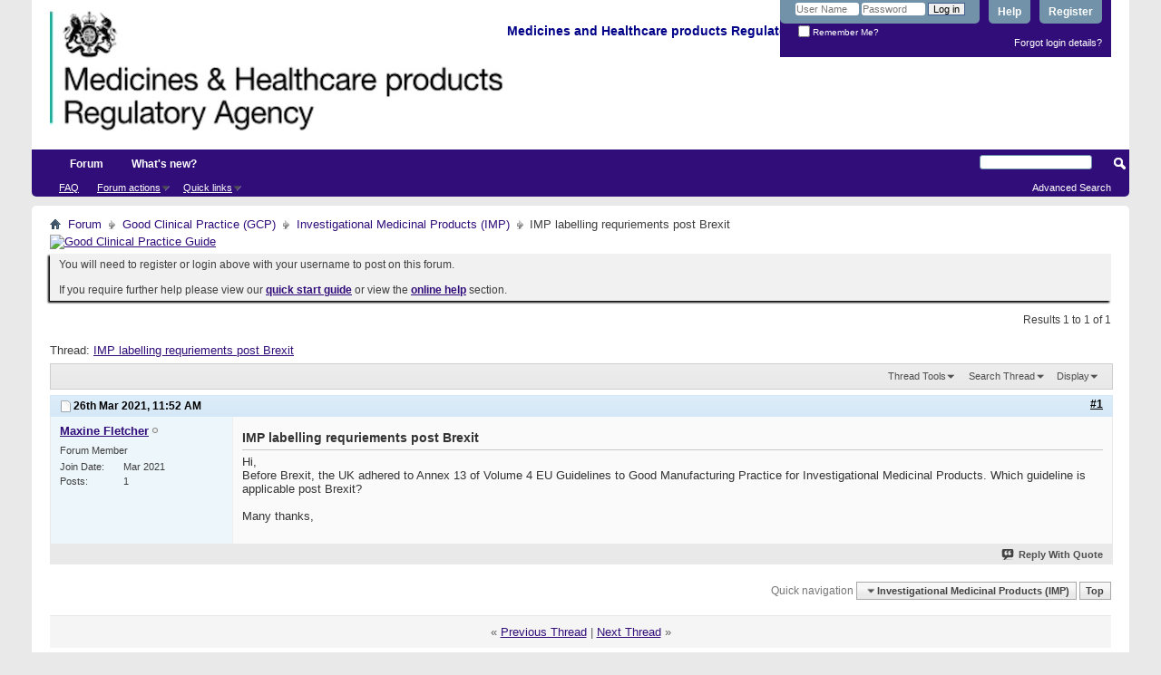

--- FILE ---
content_type: text/html; charset=ISO-8859-1
request_url: https://forums.mhra.gov.uk/showthread.php?4428-IMP-labelling-requriements-post-Brexit&s=c8973bcedc92490f5bea78284e07338d&p=6469
body_size: 7975
content:
<!DOCTYPE html PUBLIC "-//W3C//DTD XHTML 1.0 Transitional//EN" "http://www.w3.org/TR/xhtml1/DTD/xhtml1-transitional.dtd">
<html xmlns="http://www.w3.org/1999/xhtml" dir="ltr" lang="en" id="vbulletin_html">
<head>
	<meta http-equiv="Content-Type" content="text/html; charset=ISO-8859-1" />
<meta id="e_vb_meta_bburl" name="vb_meta_bburl" content="https://forums.mhra.gov.uk" />
<base href="https://forums.mhra.gov.uk/" /><!--[if IE]></base><![endif]-->
<meta name="generator" content="vBulletin 4.2.5" />

	<link rel="Shortcut Icon" href="favicon.ico" type="image/x-icon" />








	
		<script type="text/javascript" src="https://ajax.googleapis.com/ajax/libs/yui/2.9.0/build/yuiloader-dom-event/yuiloader-dom-event.js"></script>
	

<script type="text/javascript">
<!--
	if (typeof YAHOO === 'undefined') // Load ALL YUI Local
	{
		document.write('<script type="text/javascript" src="clientscript/yui/yuiloader-dom-event/yuiloader-dom-event.js?v=425"><\/script>');
		document.write('<script type="text/javascript" src="clientscript/yui/connection/connection-min.js?v=425"><\/script>');
		var yuipath = 'clientscript/yui';
		var yuicombopath = '';
		var remoteyui = false;
	}
	else	// Load Rest of YUI remotely (where possible)
	{
		var yuipath = 'https://ajax.googleapis.com/ajax/libs/yui/2.9.0/build';
		var yuicombopath = '';
		var remoteyui = true;
		if (!yuicombopath)
		{
			document.write('<script type="text/javascript" src="https://ajax.googleapis.com/ajax/libs/yui/2.9.0/build/connection/connection-min.js?v=425"><\/script>');
		}
	}
	var SESSIONURL = "s=93886dcb70f7cc699e15c6c6f1710c9d&";
	var SECURITYTOKEN = "guest";
	var IMGDIR_MISC = "images/misc";
	var IMGDIR_BUTTON = "images/buttons";
	var vb_disable_ajax = parseInt("0", 10);
	var SIMPLEVERSION = "425";
	var BBURL = "https://forums.mhra.gov.uk";
	var LOGGEDIN = 0 > 0 ? true : false;
	var THIS_SCRIPT = "showthread";
	var RELPATH = "showthread.php?4428-IMP-labelling-requriements-post-Brexit&amp;p=6469";
	var PATHS = {
		forum : "",
		cms   : "",
		blog  : ""
	};
	var AJAXBASEURL = "https://forums.mhra.gov.uk/";
// -->
</script>
<script type="text/javascript" src="https://forums.mhra.gov.uk/clientscript/vbulletin-core.js?v=425"></script>





	<link rel="stylesheet" type="text/css" href="css.php?styleid=1&amp;langid=1&amp;d=1732104040&amp;td=ltr&amp;sheet=bbcode.css,editor.css,popupmenu.css,reset-fonts.css,vbulletin.css,vbulletin-chrome.css,vbulletin-formcontrols.css," />

	<!--[if lt IE 8]>
	<link rel="stylesheet" type="text/css" href="css.php?styleid=1&amp;langid=1&amp;d=1732104040&amp;td=ltr&amp;sheet=popupmenu-ie.css,vbulletin-ie.css,vbulletin-chrome-ie.css,vbulletin-formcontrols-ie.css,editor-ie.css" />
	<![endif]-->

<!-- Google tag (gtag.js) --> <script async src="
https://www.googletagmanager.com/gtag/js?id=G-65H5EHB1ZZ"></script>
<script>   window.dataLayer = window.dataLayer || [];   function gtag(){dataLayer.push(arguments);}   gtag('js', new Date());   gtag('config', 'G-65H5EHB1ZZ'); </script>


	<meta name="keywords" content="brexit, investigational, medicinal, practice, manufacturing, applicable, guidelines, guideline, products, requriements, labelling, adhered, volume, annex" />
	<meta name="description" content="Hi, 
Before Brexit, the UK adhered to Annex 13 of Volume 4 EU Guidelines to Good Manufacturing Practice for Investigational Medicinal Products. Which guideline is applicable post Brexit?  
 
Many thanks," />

	<title> IMP labelling requriements post Brexit</title>
	<link rel="canonical" href="showthread.php?4428-IMP-labelling-requriements-post-Brexit&s=93886dcb70f7cc699e15c6c6f1710c9d" />
	
	
	
	
	
	
	
	
	

	
		<link rel="stylesheet" type="text/css" href="css.php?styleid=1&amp;langid=1&amp;d=1732104040&amp;td=ltr&amp;sheet=toolsmenu.css,postlist.css,showthread.css,postbit.css,options.css,attachment.css,poll.css,lightbox.css" />
	
	<!--[if lt IE 8]><link rel="stylesheet" type="text/css" href="css.php?styleid=1&amp;langid=1&amp;d=1732104040&amp;td=ltr&amp;sheet=toolsmenu-ie.css,postlist-ie.css,showthread-ie.css,postbit-ie.css,poll-ie.css" /><![endif]-->
<link rel="stylesheet" type="text/css" href="css.php?styleid=1&amp;langid=1&amp;d=1732104040&amp;td=ltr&amp;sheet=additional.css" />

</head>

<body onload="if (document.body.scrollIntoView &amp;&amp; fetch_object('currentPost') &amp;&amp; (window.location.href.indexOf('#') == -1 || window.location.href.indexOf('#post') &gt; -1)) { fetch_object('currentPost').scrollIntoView(true); }">

<div class="above_body"> <!-- closing tag is in template navbar -->
<div id="header" class="floatcontainer doc_header">
	<div><a name="top" href="forum.php?s=93886dcb70f7cc699e15c6c6f1710c9d" class="logo-image"><img src="https://info.mhra.gov.uk/images/MHRA_website_logo.jpg" alt="Medicines and Healthcare Products Regulatory Agency" /></a><h2 style="COLOR: #008; FONT-SIZE: 125%; PADDING-TOP: 27px; font-weight:bold;">&nbsp;Medicines and Healthcare products Regulatory Agency
  </h2> </div>


	<div id="toplinks" class="toplinks">

		
			<ul class="nouser">
			
				<li><a href="register.php?s=93886dcb70f7cc699e15c6c6f1710c9d" rel="nofollow">Register</a></li>
			
				<li><a rel="help" href="faq.php?s=93886dcb70f7cc699e15c6c6f1710c9d">Help</a></li>
				<li>
			<script type="text/javascript" src="clientscript/vbulletin_md5.js?v=425"></script>
			<form id="navbar_loginform" action="login.php?s=93886dcb70f7cc699e15c6c6f1710c9d&amp;do=login" method="post" onsubmit="md5hash(vb_login_password, vb_login_md5password, vb_login_md5password_utf, 0)">
				<fieldset id="logindetails" class="logindetails">
					<div>
						<div>
					<input type="text" class="textbox default-value" name="vb_login_username" id="navbar_username" size="10" accesskey="u" tabindex="101" value="User Name" />
					<input type="password" class="textbox" tabindex="102" name="vb_login_password" id="navbar_password" size="10" />
					<input type="text" class="textbox default-value" tabindex="102" name="vb_login_password_hint" id="navbar_password_hint" size="10" value="Password" style="display:none;" />
					<input type="submit" class="loginbutton" tabindex="104" value="Log in" title="Enter your username and password in the boxes provided to login, or click the 'register' button to create a profile for yourself." accesskey="s" />
						</div>
					</div>
				</fieldset>
				<div id="remember" class="remember">
					<label for="cb_cookieuser_navbar"><input type="checkbox" name="cookieuser" value="1" id="cb_cookieuser_navbar" class="cb_cookieuser_navbar" accesskey="c" tabindex="103" /> Remember Me?</label>
				</div>

				<input type="hidden" name="s" value="93886dcb70f7cc699e15c6c6f1710c9d" />
				<input type="hidden" name="securitytoken" value="guest" />
				<input type="hidden" name="do" value="login" />
				<input type="hidden" name="vb_login_md5password" />
				<input type="hidden" name="vb_login_md5password_utf" />
			</form>
			<script type="text/javascript">
			YAHOO.util.Dom.setStyle('navbar_password_hint', "display", "inline");
			YAHOO.util.Dom.setStyle('navbar_password', "display", "none");
			vB_XHTML_Ready.subscribe(function()
			{
			//
				YAHOO.util.Event.on('navbar_username', "focus", navbar_username_focus);
				YAHOO.util.Event.on('navbar_username', "blur", navbar_username_blur);
				YAHOO.util.Event.on('navbar_password_hint', "focus", navbar_password_hint);
				YAHOO.util.Event.on('navbar_password', "blur", navbar_password);
			});
			
			function navbar_username_focus(e)
			{
			//
				var textbox = YAHOO.util.Event.getTarget(e);
				if (textbox.value == 'User Name')
				{
				//
					textbox.value='';
					textbox.style.color='#000000';
				}
			}

			function navbar_username_blur(e)
			{
			//
				var textbox = YAHOO.util.Event.getTarget(e);
				if (textbox.value == '')
				{
				//
					textbox.value='User Name';
					textbox.style.color='#777777';
				}
			}
			
			function navbar_password_hint(e)
			{
			//
				var textbox = YAHOO.util.Event.getTarget(e);
				
				YAHOO.util.Dom.setStyle('navbar_password_hint', "display", "none");
				YAHOO.util.Dom.setStyle('navbar_password', "display", "inline");
				YAHOO.util.Dom.get('navbar_password').focus();
			}

			function navbar_password(e)
			{
			//
				var textbox = YAHOO.util.Event.getTarget(e);
				
				if (textbox.value == '')
				{
					YAHOO.util.Dom.setStyle('navbar_password_hint', "display", "inline");
					YAHOO.util.Dom.setStyle('navbar_password', "display", "none");
				}
			}
			</script>
				</li>
				
			</ul>
		
<li style="padding-bottom:10px; padding-right:10px;"><a href="http://forums.mhra.gov.uk/login.php?do=lostpw">Forgot login details?</a></li>
	</div>
	<div class="ad_global_header">
		 
		 
	</div>
	<hr />
</div>
<div id="navbar" class="navbar">

	<ul id="navtabs" class="navtabs floatcontainer">
		
		
			<li class="selected"><a class="navtab" href="forum.php?s=93886dcb70f7cc699e15c6c6f1710c9d">Forum</a>
				<ul class="floatcontainer">
					
					
					
					
					
					<li><a rel="help" href="faq.php?s=93886dcb70f7cc699e15c6c6f1710c9d" accesskey="5">FAQ</a></li>
					
					

					
					
					<li class="popupmenu">
						<a href="javascript://" class="popupctrl">Forum actions</a>
						<ul class="popupbody popuphover">
							<li>
								<a href="forumdisplay.php?s=93886dcb70f7cc699e15c6c6f1710c9d&amp;do=markread&amp;markreadhash=guest" onclick="return confirm('')">Mark all forums as read</a>
							</li>
                                                        
						</ul>
					</li>
					<li class="popupmenu">
						<a href="javascript://" class="popupctrl" accesskey="3">Quick links</a>
						<ul class="popupbody popuphover">
							
							
							
							
							
							
							
						</ul>
					</li>
					
				</ul>

			</li>
		
		
		
			<li><a class="navtab" href="search.php?s=93886dcb70f7cc699e15c6c6f1710c9d&amp;do=getdaily&amp;contenttype=vBForum_Post" accesskey="2">What's new?</a></li>
		
		
	</ul>

	
	<div id="globalsearch" class="globalsearch">
		<form action="search.php?s=93886dcb70f7cc699e15c6c6f1710c9d&amp;do=process" method="post" id="navbar_search" class="navbar_search">
			
			<input type="hidden" name="securitytoken" value="guest" />
			<input type="hidden" name="do" value="process" />
			<span class="textboxcontainer"><span><input type="text" value="" name="query" class="textbox" tabindex="99"/></span></span>
			<span class="buttoncontainer"><span><input type="image" class="searchbutton" src="images/buttons/search.png" name="submit" onclick="document.getElementById('navbar_search').submit;" tabindex="100"/></span></span>
		</form>
		<ul class="navbar_advanced_search">
			<li><a href="search.php?s=93886dcb70f7cc699e15c6c6f1710c9d" accesskey="4">Advanced Search</a></li>
		</ul>
	</div>
	
</div>
</div><!-- closing div for above_body -->

<div class="body_wrapper">
<div id="breadcrumb" class="breadcrumb">
	<ul class="floatcontainer">
		<li class="navbithome"><a href="index.php?s=93886dcb70f7cc699e15c6c6f1710c9d" accesskey="1"><img src="images/misc/navbit-home.png" alt="Home" /></a></li>

		
	<li class="navbit"><a href="forum.php?s=93886dcb70f7cc699e15c6c6f1710c9d">Forum</a></li>

	<li class="navbit"><a href="forumdisplay.php?1-Good-Clinical-Practice-(GCP)&amp;s=93886dcb70f7cc699e15c6c6f1710c9d">Good Clinical Practice (GCP)</a></li>

	<li class="navbit"><a href="forumdisplay.php?15-Investigational-Medicinal-Products-(IMP)&amp;s=93886dcb70f7cc699e15c6c6f1710c9d">Investigational Medicinal Products (IMP)</a></li>

		
	<li class="navbit lastnavbit"><span> IMP labelling requriements post Brexit</span></li>

	</ul>
	<hr />
</div>

 
<div id="ad_global_below_navbar"><a href="http://www.tsoshop.co.uk/bookstore.asp?FO=1160007&DI=635071&trackid=000039" target="_blank">
<img border="0" alt="Good Clinical Practice Guide" src="http://www.mhra.gov.uk/home/groups/comms-ic/documents/websiteresources/con185180.gif" style="display: block; margin-left: auto; margin-right: auto" >
</a></div>


	<form action="profile.php?do=dismissnotice" method="post" id="notices" class="notices">
		<input type="hidden" name="do" value="dismissnotice" />
		<input type="hidden" name="s" value="s=93886dcb70f7cc699e15c6c6f1710c9d&amp;" />
		<input type="hidden" name="securitytoken" value="guest" />
		<input type="hidden" id="dismiss_notice_hidden" name="dismiss_noticeid" value="" />
		<input type="hidden" name="url" value="" />
		<ol>
			<li class="restore" id="navbar_notice_1">
	
	You will need to register or login above with your username to post  on this forum.<br /><br />
If you require further help please view our <a href="http://www.mhra.gov.uk/home/groups/par/documents/websiteresources/con132013.pdf" title="quick start guide" target="_blank"><b>quick start guide</b></a> or view the <a href="faq.php?s=93886dcb70f7cc699e15c6c6f1710c9d" target="_blank"><strong>online help</strong></a> section.


</li>
		</ol>
	</form>
 



	<div id="above_postlist" class="above_postlist">
		
		<div id="pagination_top" class="pagination_top">
		
			<div id="postpagestats_above" class="postpagestats">
				Results 1 to 1 of 1
			</div>
		</div>
	</div>
	<div id="pagetitle" class="pagetitle">
		<h1>
			Thread: <span class="threadtitle"><a href="showthread.php?4428-IMP-labelling-requriements-post-Brexit&s=93886dcb70f7cc699e15c6c6f1710c9d" title="Reload this Page">IMP labelling requriements post Brexit</a></span>
		</h1>
		
	</div>
	<div id="thread_controls" class="thread_controls toolsmenu">
		<div>
		<ul id="postlist_popups" class="postlist_popups popupgroup">
			
			
			<li class="popupmenu" id="threadtools">
				<h6><a class="popupctrl" href="javascript://">Thread Tools</a></h6>
				<ul class="popupbody popuphover">
					<li><a href="printthread.php?s=93886dcb70f7cc699e15c6c6f1710c9d&amp;t=4428&amp;pp=10&amp;page=1" accesskey="3" rel="nofollow">Show Printable Version</a></li>
					
						<li><a href="sendmessage.php?s=93886dcb70f7cc699e15c6c6f1710c9d&amp;do=sendtofriend&amp;t=4428" rel="nofollow">Email this Page&hellip;</a></li>
					
					<li>
						
					</li>
					
				</ul>
			</li>

			

			
				<li class="popupmenu searchthread menusearch" id="searchthread">
					<h6><a class="popupctrl" href="javascript://">Search Thread</a></h6>
					<form action="search.php" method="post">
						<ul class="popupbody popuphover">
							<li>
								<input type="text" name="query" class="searchbox" value="Search..." tabindex="13" />
								<input type="submit" class="button" value="Search" tabindex="14" />
							</li>
							<li class="formsubmit" id="popupsearch">
								<div class="submitoptions">&nbsp;</div>
								<div class="advancedsearchlink"><a href="search.php?s=93886dcb70f7cc699e15c6c6f1710c9d&amp;search_type=1&amp;searchthreadid=4428&amp;contenttype=vBForum_Post">Advanced Search</a></div>
							</li>
						</ul>
						<input type="hidden" name="s" value="93886dcb70f7cc699e15c6c6f1710c9d" />
						<input type="hidden" name="securitytoken" value="guest" />
						<input type="hidden" name="do" value="process" />
						<input type="hidden" name="searchthreadid" value="4428" />
						<input type="hidden" name="search_type" value="1" />
						<input type="hidden" name="contenttype" value="vBForum_Post" />
					</form>
				</li>
			

			

			
				<li class="popupmenu" id="displaymodes">
					<h6><a class="popupctrl" href="javascript://">Display</a></h6>
					<ul class="popupbody popuphover">
						<li><label>Linear Mode</label></li>
						<li><a href="showthread.php?4428-IMP-labelling-requriements-post-Brexit&amp;s=93886dcb70f7cc699e15c6c6f1710c9d&amp;mode=hybrid"> Switch to Hybrid Mode</a></li>
						<li><a href="showthread.php?4428-IMP-labelling-requriements-post-Brexit&amp;s=93886dcb70f7cc699e15c6c6f1710c9d&amp;p=6469&amp;mode=threaded#post6469"> Switch to Threaded Mode</a></li>
					</ul>
				</li>
			

			
			</ul>
		</div>
	</div>

<div id="postlist" class="postlist restrain">
	

	
		<ol id="posts" class="posts" start="1">
			
<li class="postbitlegacy postbitim postcontainer old" id="post_6469">
<!-- see bottom of postbit.css for .userinfo .popupmenu styles -->

	<div class="posthead">
			<span class="postdate old">
				
					<span class="date">26th Mar 2021,&nbsp;<span class="time">11:52 AM</span></span>
				
			</span>
			<span class="nodecontrols">
				
					<a name="post6469" href="showthread.php?4428-IMP-labelling-requriements-post-Brexit&amp;s=93886dcb70f7cc699e15c6c6f1710c9d&amp;p=6469&amp;viewfull=1#post6469" class="postcounter">#1</a><a id="postcount6469" name="1"></a>
				
				
				
			</span>
	</div>
	<div class="postdetails">
		<div class="userinfo">
			<div class="username_container">
			
				<div class="popupmenu memberaction">
	<a class="username offline popupctrl" href="member.php?7744-Maxine-Fletcher&amp;s=93886dcb70f7cc699e15c6c6f1710c9d" title="Maxine Fletcher is offline"><strong>Maxine Fletcher</strong></a>
	<ul class="popupbody popuphover memberaction_body">
		<li class="left">
			<a href="member.php?7744-Maxine-Fletcher&amp;s=93886dcb70f7cc699e15c6c6f1710c9d" class="siteicon_profile">
				View Profile
			</a>
		</li>
		
		<li class="right">
			<a href="search.php?s=93886dcb70f7cc699e15c6c6f1710c9d&amp;do=finduser&amp;userid=7744&amp;contenttype=vBForum_Post&amp;showposts=1" class="siteicon_forum" rel="nofollow">
				View Forum Posts
			</a>
		</li>
		
		
		<li class="left">
			<a href="private.php?s=93886dcb70f7cc699e15c6c6f1710c9d&amp;do=newpm&amp;u=7744" class="siteicon_message" rel="nofollow">
				Private Message
			</a>
		</li>
		
		
		
		
		
		
		

		

		
		
	</ul>
</div>
				<img class="inlineimg onlinestatus" src="images/statusicon/user-offline.png" alt="Maxine Fletcher is offline" border="0" />

			
			</div>
			<span class="usertitle">
				Forum Member
			</span>
			
			
			
			 
			
				<hr />
				<dl class="userinfo_extra">
					<dt>Join Date</dt> <dd>Mar 2021</dd>
					
					
					<dt>Posts</dt> <dd>1</dd>	
					
				</dl>
				
				
				<div class="imlinks">
					    
				</div>
			
		</div>
		<div class="postbody">
			<div class="postrow">
				
				
				<h2 class="title icon">
					IMP labelling requriements post Brexit
				</h2>
				


						
							
							
						
						
							
						
				<div class="content">
					<div id="post_message_6469">
						<blockquote class="postcontent restore ">
							Hi,<br />
Before Brexit, the UK adhered to Annex 13 of Volume 4 EU Guidelines to Good Manufacturing Practice for Investigational Medicinal Products. Which guideline is applicable post Brexit? <br />
<br />
Many thanks,
						</blockquote>
					</div>

					
				</div>
			</div>
			
			<div class="cleardiv"></div>
		</div>
	</div>
		<div class="postfoot">
			<!-- <div class="postfoot_container"> -->
			<div class="textcontrols floatcontainer">
				<span class="postcontrols">
					<img style="display:none" id="progress_6469" src="images/misc/progress.gif" alt="" />
					
					
					
						<a id="qrwq_6469" class="newreply" href="newreply.php?s=93886dcb70f7cc699e15c6c6f1710c9d&amp;do=newreply&amp;p=6469" rel="nofollow" title="Reply With Quote"><img id="quoteimg_6469" src="clear.gif" alt="Reply With Quote" />  Reply With Quote</a> 
					
					
					
				</span>
				<span class="postlinking">
					
						
					

					
					
					
					

					
					

					
					
					
					
					
				</span>
			<!-- </div> -->
			</div>
		</div>
	<hr />
</li>

		</ol>
		<div class="separator"></div>
		<div class="postlistfoot">
			
		</div>

	

</div>

<div id="below_postlist" class="noinlinemod below_postlist">
	
	<div id="pagination_bottom" class="pagination_bottom">
	
		<div class="clear"></div>
<div class="navpopupmenu popupmenu nohovermenu" id="showthread_navpopup">
	
		<span class="shade">Quick navigation</span>
		<a href="showthread.php?4428-IMP-labelling-requriements-post-Brexit&amp;s=93886dcb70f7cc699e15c6c6f1710c9d" class="popupctrl"><span class="ctrlcontainer">Investigational Medicinal Products (IMP)</span></a>
		<a href="showthread.php?4428-IMP-labelling-requriements-post-Brexit&amp;p=6469#top" class="textcontrol" onclick="document.location.hash='top';return false;">Top</a>
	
	<ul class="navpopupbody popupbody popuphover">
		
		<li class="optionlabel">Site Areas</li>
		<li><a href="usercp.php?s=93886dcb70f7cc699e15c6c6f1710c9d">Settings</a></li>
		<li><a href="private.php?s=93886dcb70f7cc699e15c6c6f1710c9d">Private messages</a></li>
		<li><a href="subscription.php?s=93886dcb70f7cc699e15c6c6f1710c9d">Subscriptions</a></li>
		<li><a href="online.php?s=93886dcb70f7cc699e15c6c6f1710c9d">Who's online</a></li>
		<li><a href="search.php?s=93886dcb70f7cc699e15c6c6f1710c9d">Search Forums</a></li>
		<li><a href="forum.php?s=93886dcb70f7cc699e15c6c6f1710c9d">Forums Home</a></li>
		
			<li class="optionlabel">Forums</li>
			
		
			
				<li><a href="forumdisplay.php?1-Good-Clinical-Practice-(GCP)&amp;s=93886dcb70f7cc699e15c6c6f1710c9d">Good Clinical Practice (GCP)</a>
					<ol class="d1">
						
		
			
				<li><a href="forumdisplay.php?28-GCP-Forum-introduction-and-rules-PLEASE-READ-BEFORE-POSTING-ON-THIS-FORUM&amp;s=93886dcb70f7cc699e15c6c6f1710c9d">GCP Forum introduction and rules - PLEASE READ BEFORE POSTING ON THIS FORUM</a></li>
			
		
			
				<li><a href="forumdisplay.php?4-Clinical-laboratories&amp;s=93886dcb70f7cc699e15c6c6f1710c9d">Clinical laboratories</a></li>
			
		
			
				<li><a href="forumdisplay.php?7-Computer-system-validation-(CSV)-and-IT-systems&amp;s=93886dcb70f7cc699e15c6c6f1710c9d">Computer system validation (CSV) and IT systems</a></li>
			
		
			
				<li><a href="forumdisplay.php?8-Contracts-and-agreements-(including-insurance)&amp;s=93886dcb70f7cc699e15c6c6f1710c9d">Contracts and agreements (including insurance)</a></li>
			
		
			
				<li><a href="forumdisplay.php?11-Data-management&amp;s=93886dcb70f7cc699e15c6c6f1710c9d">Data management</a></li>
			
		
			
				<li><a href="forumdisplay.php?40-Electronic-Systems-(inc-e-CRF-e-source-ePRo-and-ehealth-records-EHR)&amp;s=93886dcb70f7cc699e15c6c6f1710c9d">Electronic Systems (inc. e-CRF, e-source, ePRo and ehealth records/EHR)</a></li>
			
		
			
				<li><a href="forumdisplay.php?12-Equipment-maintenance&amp;s=93886dcb70f7cc699e15c6c6f1710c9d">Equipment maintenance</a></li>
			
		
			
				<li><a href="forumdisplay.php?13-Ethics-approval&amp;s=93886dcb70f7cc699e15c6c6f1710c9d">Ethics approval</a></li>
			
		
			
				<li><a href="forumdisplay.php?14-Inspection-process&amp;s=93886dcb70f7cc699e15c6c6f1710c9d">Inspection process</a></li>
			
		
			
				<li><a href="forumdisplay.php?15-Investigational-Medicinal-Products-(IMP)&amp;s=93886dcb70f7cc699e15c6c6f1710c9d">Investigational Medicinal Products (IMP)</a></li>
			
		
			
				<li><a href="forumdisplay.php?16-Investigator-Sites-(inc-Principal-Investigator-responsibilities-consent-source-data-and-CRFs)&amp;s=93886dcb70f7cc699e15c6c6f1710c9d">Investigator Sites (inc Principal Investigator responsibilities, consent, source data and CRFs)</a></li>
			
		
			
				<li><a href="forumdisplay.php?17-Legislation&amp;s=93886dcb70f7cc699e15c6c6f1710c9d">Legislation</a></li>
			
		
			
				<li><a href="forumdisplay.php?18-Monitoring&amp;s=93886dcb70f7cc699e15c6c6f1710c9d">Monitoring</a></li>
			
		
			
				<li><a href="forumdisplay.php?19-Pharmacovigilance&amp;s=93886dcb70f7cc699e15c6c6f1710c9d">Pharmacovigilance</a></li>
			
		
			
				<li><a href="forumdisplay.php?20-Programme-management&amp;s=93886dcb70f7cc699e15c6c6f1710c9d">Programme management</a></li>
			
		
			
				<li><a href="forumdisplay.php?21-Quality-Systems-(including-QA-SOP-and-Training)&amp;s=93886dcb70f7cc699e15c6c6f1710c9d">Quality Systems (including QA, SOP and Training)</a></li>
			
		
			
				<li><a href="forumdisplay.php?22-Risk-adaptive-approach&amp;s=93886dcb70f7cc699e15c6c6f1710c9d">Risk adaptive approach</a></li>
			
		
			
				<li><a href="forumdisplay.php?23-Risk-based-inspections&amp;s=93886dcb70f7cc699e15c6c6f1710c9d">Risk-based inspections</a></li>
			
		
			
				<li><a href="forumdisplay.php?24-Regulatory-documents-(including-protocol-clinical-study-reports-and-publications)&amp;s=93886dcb70f7cc699e15c6c6f1710c9d">Regulatory documents (including protocol, clinical study reports and publications)</a></li>
			
		
			
				<li><a href="forumdisplay.php?25-Sponsor-oversight&amp;s=93886dcb70f7cc699e15c6c6f1710c9d">Sponsor oversight</a></li>
			
		
			
				<li><a href="forumdisplay.php?26-Statistics&amp;s=93886dcb70f7cc699e15c6c6f1710c9d">Statistics</a></li>
			
		
			
				<li><a href="forumdisplay.php?27-Trial-Master-File-(TMF)-and-archiving&amp;s=93886dcb70f7cc699e15c6c6f1710c9d">Trial Master File (TMF) and archiving</a></li>
			
		
			
					</ol>
				</li>
			
		
			
				<li><a href="forumdisplay.php?60-Blood-Forum&amp;s=93886dcb70f7cc699e15c6c6f1710c9d">Blood Forum</a>
					<ol class="d1">
						
		
			
				<li><a href="forumdisplay.php?61-Blood-Forum-introduction-and-rules-PLEASE-READ-BEFORE-POSTING-ON-THIS-FORUM&amp;s=93886dcb70f7cc699e15c6c6f1710c9d">Blood Forum introduction and rules - PLEASE READ BEFORE POSTING ON THIS FORUM</a></li>
			
		
			
				<li><a href="forumdisplay.php?62-Quality-Management&amp;s=93886dcb70f7cc699e15c6c6f1710c9d">Quality Management</a></li>
			
		
			
				<li><a href="forumdisplay.php?63-Personnel-amp-Organisation&amp;s=93886dcb70f7cc699e15c6c6f1710c9d">Personnel &amp; Organisation</a></li>
			
		
			
				<li><a href="forumdisplay.php?64-Premises&amp;s=93886dcb70f7cc699e15c6c6f1710c9d">Premises</a></li>
			
		
			
				<li><a href="forumdisplay.php?66-Change-Control-Validation&amp;s=93886dcb70f7cc699e15c6c6f1710c9d">Change Control / Validation</a></li>
			
		
			
				<li><a href="forumdisplay.php?67-Documentation&amp;s=93886dcb70f7cc699e15c6c6f1710c9d">Documentation</a></li>
			
		
			
				<li><a href="forumdisplay.php?68-Computerised-Systems&amp;s=93886dcb70f7cc699e15c6c6f1710c9d">Computerised Systems</a></li>
			
		
			
				<li><a href="forumdisplay.php?69-Blood-Collection-Testing-amp-Processing&amp;s=93886dcb70f7cc699e15c6c6f1710c9d">Blood Collection, Testing &amp; Processing</a></li>
			
		
			
				<li><a href="forumdisplay.php?70-Storage-amp-Distribution&amp;s=93886dcb70f7cc699e15c6c6f1710c9d">Storage &amp; Distribution</a></li>
			
		
			
				<li><a href="forumdisplay.php?71-Contract-Management&amp;s=93886dcb70f7cc699e15c6c6f1710c9d">Contract Management</a></li>
			
		
			
				<li><a href="forumdisplay.php?72-Non-Conformance-(Deviations-Investigation-CAPA-Root-Cause-Analysis-Complaints-Recall)&amp;s=93886dcb70f7cc699e15c6c6f1710c9d">Non-Conformance (Deviations / Investigation / CAPA / Root Cause Analysis / Complaints / Recall)</a></li>
			
		
			
				<li><a href="forumdisplay.php?75-Self-Inspection&amp;s=93886dcb70f7cc699e15c6c6f1710c9d">Self-Inspection</a></li>
			
		
			
				<li><a href="forumdisplay.php?76-Regulatory-Inspections&amp;s=93886dcb70f7cc699e15c6c6f1710c9d">Regulatory Inspections</a></li>
			
		
			
				<li><a href="forumdisplay.php?77-Quality-Monitoring-amp-Control&amp;s=93886dcb70f7cc699e15c6c6f1710c9d">Quality Monitoring &amp; Control</a></li>
			
		
			
				<li><a href="forumdisplay.php?78-Haemovigilance-amp-SABRE&amp;s=93886dcb70f7cc699e15c6c6f1710c9d">Haemovigilance &amp; SABRE</a></li>
			
		
			
				<li><a href="forumdisplay.php?79-Legislation-Guidelines&amp;s=93886dcb70f7cc699e15c6c6f1710c9d">Legislation / Guidelines</a></li>
			
		
			
				<li><a href="forumdisplay.php?85-Blood-Consultative-Committee&amp;s=93886dcb70f7cc699e15c6c6f1710c9d">Blood Consultative Committee</a></li>
			
		
			
				<li><a href="forumdisplay.php?86-Links&amp;s=93886dcb70f7cc699e15c6c6f1710c9d">Links</a></li>
			
		
			
					</ol>
				</li>
			
		
		
	</ul>
</div>
<div class="clear"></div>
	</div>
</div>








	<!-- next / previous links -->
	<div class="navlinks">
		
			<strong>&laquo;</strong>
			<a href="showthread.php?4428-IMP-labelling-requriements-post-Brexit&amp;s=93886dcb70f7cc699e15c6c6f1710c9d&amp;goto=nextoldest" rel="nofollow">Previous Thread</a>
			|
			<a href="showthread.php?4428-IMP-labelling-requriements-post-Brexit&amp;s=93886dcb70f7cc699e15c6c6f1710c9d&amp;goto=nextnewest" rel="nofollow">Next Thread</a>
			<strong>&raquo;</strong>
		
	</div>
	<!-- / next / previous links -->

<div id="thread_info" class="thread_info block">
	
	
	
	
	
	
	<div class="options_block_container">
		
		<div class="options_block">
			<h4 class="collapse blockhead options_correct">
				<a class="collapse" id="collapse_posting_rules" href="showthread.php?4428-IMP-labelling-requriements-post-Brexit&amp;p=6469#top"><img src="images/buttons/collapse_40b.png" alt="" /></a>
				Posting Permissions
			</h4>
			<div id="posting_rules" class="thread_info_block blockbody formcontrols floatcontainer options_correct">
				
<div id="forumrules" class="info_subblock">

	<ul class="youcandoblock">
		<li>You <strong>may not</strong> post new threads</li>
		<li>You <strong>may not</strong> post replies</li>
		<li>You <strong>may not</strong> post attachments</li>
		<li>You <strong>may not</strong> edit your posts</li>
		<li>&nbsp;</li>
	</ul>
	<div class="bbcodeblock">
		<ul>
			<li><a href="misc.php?s=93886dcb70f7cc699e15c6c6f1710c9d&amp;do=bbcode" target="_blank">BB code</a> is <strong>On</strong></li>
			<li><a href="misc.php?s=93886dcb70f7cc699e15c6c6f1710c9d&amp;do=showsmilies" target="_blank">Smilies</a> are <strong>On</strong></li>
			<li><a href="misc.php?s=93886dcb70f7cc699e15c6c6f1710c9d&amp;do=bbcode#imgcode" target="_blank">[IMG]</a> code is <strong>On</strong></li>
			<li><a href="misc.php?s=93886dcb70f7cc699e15c6c6f1710c9d&amp;do=bbcode#videocode" target="_blank">[VIDEO]</a> code is <strong>On</strong></li>
			<li>HTML code is <strong>Off</strong></li>
		</ul>
	</div>
	<p class="rules_link"><a href="misc.php?s=93886dcb70f7cc699e15c6c6f1710c9d&amp;do=showrules" target="_blank">Forum Rules</a></p>

</div>

			</div>
		</div>
	</div>
</div>








<div style="clear: left">
   
   
</div>

<div id="footer" class="floatcontainer footer">

	<form action="forum.php" method="get" id="footer_select" class="footer_select">

		
			<select name="styleid" onchange="switch_id(this, 'style')">
				<optgroup label="Quick Style Chooser"><option class="hidden"></option></optgroup>
				
					
					<optgroup label="&nbsp;Standard Styles">
									
					
	<option value="1" class="" selected="selected">-- Default Style</option>

					
					</optgroup>
										
				
				
					
					<optgroup label="&nbsp;Mobile Styles">
					
					
	<option value="3" class="" >-- Default Mobile Style</option>

					
					</optgroup>
										
				
			</select>	
		
		
		
	</form>

	<ul id="footer_links" class="footer_links">

<li><a href="https://gov.uk/mhra" title="Medicines and Healthcare products Regulatory Agency">MHRA website</a></li>
		
		
		
		
		<!--<li><a href="archive/index.php?s=93886dcb70f7cc699e15c6c6f1710c9d">Archive</a></li>-->
		
		<li><a href="https://www.gov.uk/help/privacy-policy">Privacy statement</a></li>
		
		<li><a href="showthread.php?4428-IMP-labelling-requriements-post-Brexit&amp;p=6469#top" onclick="document.location.hash='top'; return false;">Top</a></li>
	</ul>
	
	
	
	
	<script type="text/javascript">
	<!--
		// Main vBulletin Javascript Initialization
		vBulletin_init();
	//-->
	</script>
        
</div>
</div> <!-- closing div for body_wrapper -->

<div class="below_body">
<!--<div id="footer_time" class="shade footer_time">All times are GMT +1. The time now is <span class="time">08:49 AM</span>.</div>-->

<div id="footer_copyright" class="shade footer_copyright">
	<!-- Do not remove this copyright notice -->
	Powered by <a href="https://www.vbulletin.com" id="vbulletinlink">vBulletin&reg;</a> Version 4.2.5 <br />Copyright &copy; 2026 vBulletin Solutions Inc. All rights reserved. 
	<!-- Do not remove this copyright notice -->	
</div>
<div id="footer_morecopyright" class="shade footer_morecopyright">
	<!-- Do not remove cronimage or your scheduled tasks will cease to function -->
	
	<!-- Do not remove cronimage or your scheduled tasks will cease to function -->
	
	
</div>
 

</div>
</body>
</html>